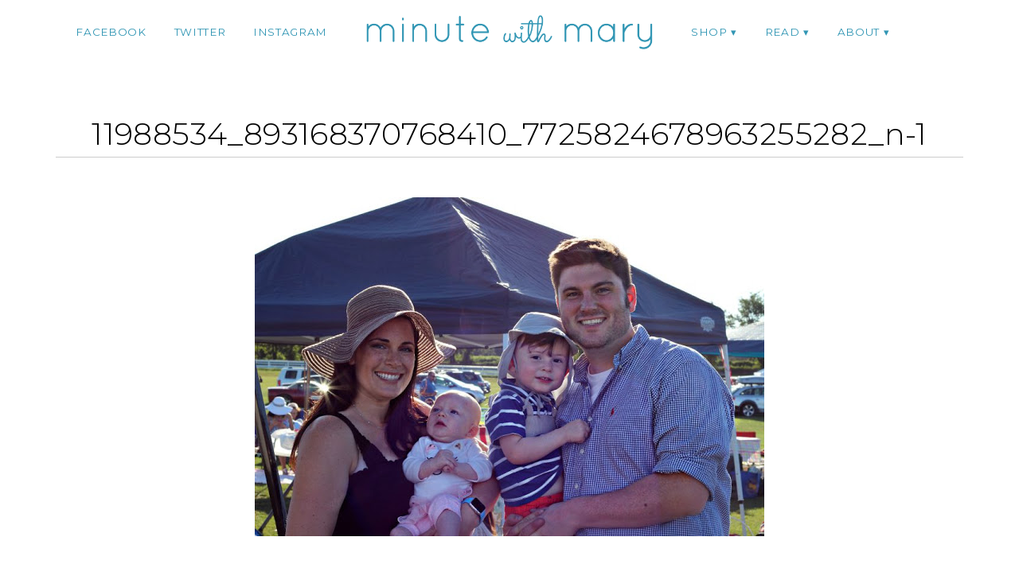

--- FILE ---
content_type: text/html; charset=UTF-8
request_url: http://minutewithmary.com/2015/11/im-ready-to-have-my-wife-back.html/11988534_893168370768410_7725824678963255282_n-1
body_size: 10027
content:
<!DOCTYPE html>
<!--[if IE 7]><html id="ie7" lang="en"><![endif]-->
<!--[if IE 8]><html id="ie8" lang="en"><![endif]-->
<!--[if !(IE 7) | !(IE 8)  ]><!--><html lang="en"><!--<![endif]-->
<head>
<meta charset="UTF-8" />
<meta http-equiv="X-UA-Compatible" content="IE=Edge,chrome=1" />
<meta name="viewport" content="width=device-width, initial-scale=1.0" />
<link rel="profile" href="http://gmpg.org/xfn/11" />
<link rel="pingback" href="http://minutewithmary.com/xmlrpc.php" />
<meta name='robots' content='index, follow, max-image-preview:large, max-snippet:-1, max-video-preview:-1' />

	<!-- This site is optimized with the Yoast SEO plugin v21.8 - https://yoast.com/wordpress/plugins/seo/ -->
	<title>11988534_893168370768410_7725824678963255282_n-1 - Minute With Mary</title>
	<link rel="canonical" href="http://minutewithmary.com/2015/11/im-ready-to-have-my-wife-back.html/11988534_893168370768410_7725824678963255282_n-1/" />
	<meta property="og:locale" content="en_US" />
	<meta property="og:type" content="article" />
	<meta property="og:title" content="11988534_893168370768410_7725824678963255282_n-1 - Minute With Mary" />
	<meta property="og:description" content="Continue Reading" />
	<meta property="og:url" content="http://minutewithmary.com/2015/11/im-ready-to-have-my-wife-back.html/11988534_893168370768410_7725824678963255282_n-1/" />
	<meta property="og:site_name" content="Minute With Mary" />
	<meta property="og:image" content="http://minutewithmary.com/2015/11/im-ready-to-have-my-wife-back.html/11988534_893168370768410_7725824678963255282_n-1" />
	<meta property="og:image:width" content="640" />
	<meta property="og:image:height" content="426" />
	<meta property="og:image:type" content="image/jpeg" />
	<meta name="twitter:card" content="summary_large_image" />
	<script type="application/ld+json" class="yoast-schema-graph">{"@context":"https://schema.org","@graph":[{"@type":"WebPage","@id":"http://minutewithmary.com/2015/11/im-ready-to-have-my-wife-back.html/11988534_893168370768410_7725824678963255282_n-1/","url":"http://minutewithmary.com/2015/11/im-ready-to-have-my-wife-back.html/11988534_893168370768410_7725824678963255282_n-1/","name":"11988534_893168370768410_7725824678963255282_n-1 - Minute With Mary","isPartOf":{"@id":"http://minutewithmary.com/#website"},"primaryImageOfPage":{"@id":"http://minutewithmary.com/2015/11/im-ready-to-have-my-wife-back.html/11988534_893168370768410_7725824678963255282_n-1/#primaryimage"},"image":{"@id":"http://minutewithmary.com/2015/11/im-ready-to-have-my-wife-back.html/11988534_893168370768410_7725824678963255282_n-1/#primaryimage"},"thumbnailUrl":"http://minutewithmary.com/wp-content/uploads/2015/11/11988534_893168370768410_7725824678963255282_n-1.jpg","datePublished":"2017-09-27T00:22:28+00:00","dateModified":"2017-09-27T00:22:28+00:00","breadcrumb":{"@id":"http://minutewithmary.com/2015/11/im-ready-to-have-my-wife-back.html/11988534_893168370768410_7725824678963255282_n-1/#breadcrumb"},"inLanguage":"en","potentialAction":[{"@type":"ReadAction","target":["http://minutewithmary.com/2015/11/im-ready-to-have-my-wife-back.html/11988534_893168370768410_7725824678963255282_n-1/"]}]},{"@type":"ImageObject","inLanguage":"en","@id":"http://minutewithmary.com/2015/11/im-ready-to-have-my-wife-back.html/11988534_893168370768410_7725824678963255282_n-1/#primaryimage","url":"http://minutewithmary.com/wp-content/uploads/2015/11/11988534_893168370768410_7725824678963255282_n-1.jpg","contentUrl":"http://minutewithmary.com/wp-content/uploads/2015/11/11988534_893168370768410_7725824678963255282_n-1.jpg","width":640,"height":426},{"@type":"BreadcrumbList","@id":"http://minutewithmary.com/2015/11/im-ready-to-have-my-wife-back.html/11988534_893168370768410_7725824678963255282_n-1/#breadcrumb","itemListElement":[{"@type":"ListItem","position":1,"name":"Home","item":"http://minutewithmary.com/"},{"@type":"ListItem","position":2,"name":"I&#8217;m Ready To Have My Wife Back","item":"http://minutewithmary.com/2015/11/im-ready-to-have-my-wife-back.html"},{"@type":"ListItem","position":3,"name":"11988534_893168370768410_7725824678963255282_n-1"}]},{"@type":"WebSite","@id":"http://minutewithmary.com/#website","url":"http://minutewithmary.com/","name":"Minute With Mary","description":"Discovering Makeup - Uncovering Confidence","potentialAction":[{"@type":"SearchAction","target":{"@type":"EntryPoint","urlTemplate":"http://minutewithmary.com/?s={search_term_string}"},"query-input":"required name=search_term_string"}],"inLanguage":"en"}]}</script>
	<!-- / Yoast SEO plugin. -->


<link rel="alternate" type="application/rss+xml" title="Minute With Mary &raquo; Feed" href="http://minutewithmary.com/feed" />
<link rel="alternate" type="application/rss+xml" title="Minute With Mary &raquo; Comments Feed" href="http://minutewithmary.com/comments/feed" />
<link rel="alternate" type="application/rss+xml" title="Minute With Mary &raquo; 11988534_893168370768410_7725824678963255282_n-1 Comments Feed" href="http://minutewithmary.com/2015/11/im-ready-to-have-my-wife-back.html/11988534_893168370768410_7725824678963255282_n-1/feed" />
<script type="text/javascript">
/* <![CDATA[ */
window._wpemojiSettings = {"baseUrl":"https:\/\/s.w.org\/images\/core\/emoji\/14.0.0\/72x72\/","ext":".png","svgUrl":"https:\/\/s.w.org\/images\/core\/emoji\/14.0.0\/svg\/","svgExt":".svg","source":{"concatemoji":"http:\/\/minutewithmary.com\/wp-includes\/js\/wp-emoji-release.min.js?ver=6.4.7"}};
/*! This file is auto-generated */
!function(i,n){var o,s,e;function c(e){try{var t={supportTests:e,timestamp:(new Date).valueOf()};sessionStorage.setItem(o,JSON.stringify(t))}catch(e){}}function p(e,t,n){e.clearRect(0,0,e.canvas.width,e.canvas.height),e.fillText(t,0,0);var t=new Uint32Array(e.getImageData(0,0,e.canvas.width,e.canvas.height).data),r=(e.clearRect(0,0,e.canvas.width,e.canvas.height),e.fillText(n,0,0),new Uint32Array(e.getImageData(0,0,e.canvas.width,e.canvas.height).data));return t.every(function(e,t){return e===r[t]})}function u(e,t,n){switch(t){case"flag":return n(e,"\ud83c\udff3\ufe0f\u200d\u26a7\ufe0f","\ud83c\udff3\ufe0f\u200b\u26a7\ufe0f")?!1:!n(e,"\ud83c\uddfa\ud83c\uddf3","\ud83c\uddfa\u200b\ud83c\uddf3")&&!n(e,"\ud83c\udff4\udb40\udc67\udb40\udc62\udb40\udc65\udb40\udc6e\udb40\udc67\udb40\udc7f","\ud83c\udff4\u200b\udb40\udc67\u200b\udb40\udc62\u200b\udb40\udc65\u200b\udb40\udc6e\u200b\udb40\udc67\u200b\udb40\udc7f");case"emoji":return!n(e,"\ud83e\udef1\ud83c\udffb\u200d\ud83e\udef2\ud83c\udfff","\ud83e\udef1\ud83c\udffb\u200b\ud83e\udef2\ud83c\udfff")}return!1}function f(e,t,n){var r="undefined"!=typeof WorkerGlobalScope&&self instanceof WorkerGlobalScope?new OffscreenCanvas(300,150):i.createElement("canvas"),a=r.getContext("2d",{willReadFrequently:!0}),o=(a.textBaseline="top",a.font="600 32px Arial",{});return e.forEach(function(e){o[e]=t(a,e,n)}),o}function t(e){var t=i.createElement("script");t.src=e,t.defer=!0,i.head.appendChild(t)}"undefined"!=typeof Promise&&(o="wpEmojiSettingsSupports",s=["flag","emoji"],n.supports={everything:!0,everythingExceptFlag:!0},e=new Promise(function(e){i.addEventListener("DOMContentLoaded",e,{once:!0})}),new Promise(function(t){var n=function(){try{var e=JSON.parse(sessionStorage.getItem(o));if("object"==typeof e&&"number"==typeof e.timestamp&&(new Date).valueOf()<e.timestamp+604800&&"object"==typeof e.supportTests)return e.supportTests}catch(e){}return null}();if(!n){if("undefined"!=typeof Worker&&"undefined"!=typeof OffscreenCanvas&&"undefined"!=typeof URL&&URL.createObjectURL&&"undefined"!=typeof Blob)try{var e="postMessage("+f.toString()+"("+[JSON.stringify(s),u.toString(),p.toString()].join(",")+"));",r=new Blob([e],{type:"text/javascript"}),a=new Worker(URL.createObjectURL(r),{name:"wpTestEmojiSupports"});return void(a.onmessage=function(e){c(n=e.data),a.terminate(),t(n)})}catch(e){}c(n=f(s,u,p))}t(n)}).then(function(e){for(var t in e)n.supports[t]=e[t],n.supports.everything=n.supports.everything&&n.supports[t],"flag"!==t&&(n.supports.everythingExceptFlag=n.supports.everythingExceptFlag&&n.supports[t]);n.supports.everythingExceptFlag=n.supports.everythingExceptFlag&&!n.supports.flag,n.DOMReady=!1,n.readyCallback=function(){n.DOMReady=!0}}).then(function(){return e}).then(function(){var e;n.supports.everything||(n.readyCallback(),(e=n.source||{}).concatemoji?t(e.concatemoji):e.wpemoji&&e.twemoji&&(t(e.twemoji),t(e.wpemoji)))}))}((window,document),window._wpemojiSettings);
/* ]]> */
</script>
<link rel='stylesheet' id='ace-style-css' href='http://minutewithmary.com/wp-content/themes/Maggie/style.css?ver=6.4.7' type='text/css' media='all' />
<style id='wp-emoji-styles-inline-css' type='text/css'>

	img.wp-smiley, img.emoji {
		display: inline !important;
		border: none !important;
		box-shadow: none !important;
		height: 1em !important;
		width: 1em !important;
		margin: 0 0.07em !important;
		vertical-align: -0.1em !important;
		background: none !important;
		padding: 0 !important;
	}
</style>
<link rel='stylesheet' id='wp-block-library-css' href='http://minutewithmary.com/wp-includes/css/dist/block-library/style.min.css?ver=6.4.7' type='text/css' media='all' />
<style id='classic-theme-styles-inline-css' type='text/css'>
/*! This file is auto-generated */
.wp-block-button__link{color:#fff;background-color:#32373c;border-radius:9999px;box-shadow:none;text-decoration:none;padding:calc(.667em + 2px) calc(1.333em + 2px);font-size:1.125em}.wp-block-file__button{background:#32373c;color:#fff;text-decoration:none}
</style>
<style id='global-styles-inline-css' type='text/css'>
body{--wp--preset--color--black: #000000;--wp--preset--color--cyan-bluish-gray: #abb8c3;--wp--preset--color--white: #ffffff;--wp--preset--color--pale-pink: #f78da7;--wp--preset--color--vivid-red: #cf2e2e;--wp--preset--color--luminous-vivid-orange: #ff6900;--wp--preset--color--luminous-vivid-amber: #fcb900;--wp--preset--color--light-green-cyan: #7bdcb5;--wp--preset--color--vivid-green-cyan: #00d084;--wp--preset--color--pale-cyan-blue: #8ed1fc;--wp--preset--color--vivid-cyan-blue: #0693e3;--wp--preset--color--vivid-purple: #9b51e0;--wp--preset--gradient--vivid-cyan-blue-to-vivid-purple: linear-gradient(135deg,rgba(6,147,227,1) 0%,rgb(155,81,224) 100%);--wp--preset--gradient--light-green-cyan-to-vivid-green-cyan: linear-gradient(135deg,rgb(122,220,180) 0%,rgb(0,208,130) 100%);--wp--preset--gradient--luminous-vivid-amber-to-luminous-vivid-orange: linear-gradient(135deg,rgba(252,185,0,1) 0%,rgba(255,105,0,1) 100%);--wp--preset--gradient--luminous-vivid-orange-to-vivid-red: linear-gradient(135deg,rgba(255,105,0,1) 0%,rgb(207,46,46) 100%);--wp--preset--gradient--very-light-gray-to-cyan-bluish-gray: linear-gradient(135deg,rgb(238,238,238) 0%,rgb(169,184,195) 100%);--wp--preset--gradient--cool-to-warm-spectrum: linear-gradient(135deg,rgb(74,234,220) 0%,rgb(151,120,209) 20%,rgb(207,42,186) 40%,rgb(238,44,130) 60%,rgb(251,105,98) 80%,rgb(254,248,76) 100%);--wp--preset--gradient--blush-light-purple: linear-gradient(135deg,rgb(255,206,236) 0%,rgb(152,150,240) 100%);--wp--preset--gradient--blush-bordeaux: linear-gradient(135deg,rgb(254,205,165) 0%,rgb(254,45,45) 50%,rgb(107,0,62) 100%);--wp--preset--gradient--luminous-dusk: linear-gradient(135deg,rgb(255,203,112) 0%,rgb(199,81,192) 50%,rgb(65,88,208) 100%);--wp--preset--gradient--pale-ocean: linear-gradient(135deg,rgb(255,245,203) 0%,rgb(182,227,212) 50%,rgb(51,167,181) 100%);--wp--preset--gradient--electric-grass: linear-gradient(135deg,rgb(202,248,128) 0%,rgb(113,206,126) 100%);--wp--preset--gradient--midnight: linear-gradient(135deg,rgb(2,3,129) 0%,rgb(40,116,252) 100%);--wp--preset--font-size--small: 13px;--wp--preset--font-size--medium: 20px;--wp--preset--font-size--large: 36px;--wp--preset--font-size--x-large: 42px;--wp--preset--spacing--20: 0.44rem;--wp--preset--spacing--30: 0.67rem;--wp--preset--spacing--40: 1rem;--wp--preset--spacing--50: 1.5rem;--wp--preset--spacing--60: 2.25rem;--wp--preset--spacing--70: 3.38rem;--wp--preset--spacing--80: 5.06rem;--wp--preset--shadow--natural: 6px 6px 9px rgba(0, 0, 0, 0.2);--wp--preset--shadow--deep: 12px 12px 50px rgba(0, 0, 0, 0.4);--wp--preset--shadow--sharp: 6px 6px 0px rgba(0, 0, 0, 0.2);--wp--preset--shadow--outlined: 6px 6px 0px -3px rgba(255, 255, 255, 1), 6px 6px rgba(0, 0, 0, 1);--wp--preset--shadow--crisp: 6px 6px 0px rgba(0, 0, 0, 1);}:where(.is-layout-flex){gap: 0.5em;}:where(.is-layout-grid){gap: 0.5em;}body .is-layout-flow > .alignleft{float: left;margin-inline-start: 0;margin-inline-end: 2em;}body .is-layout-flow > .alignright{float: right;margin-inline-start: 2em;margin-inline-end: 0;}body .is-layout-flow > .aligncenter{margin-left: auto !important;margin-right: auto !important;}body .is-layout-constrained > .alignleft{float: left;margin-inline-start: 0;margin-inline-end: 2em;}body .is-layout-constrained > .alignright{float: right;margin-inline-start: 2em;margin-inline-end: 0;}body .is-layout-constrained > .aligncenter{margin-left: auto !important;margin-right: auto !important;}body .is-layout-constrained > :where(:not(.alignleft):not(.alignright):not(.alignfull)){max-width: var(--wp--style--global--content-size);margin-left: auto !important;margin-right: auto !important;}body .is-layout-constrained > .alignwide{max-width: var(--wp--style--global--wide-size);}body .is-layout-flex{display: flex;}body .is-layout-flex{flex-wrap: wrap;align-items: center;}body .is-layout-flex > *{margin: 0;}body .is-layout-grid{display: grid;}body .is-layout-grid > *{margin: 0;}:where(.wp-block-columns.is-layout-flex){gap: 2em;}:where(.wp-block-columns.is-layout-grid){gap: 2em;}:where(.wp-block-post-template.is-layout-flex){gap: 1.25em;}:where(.wp-block-post-template.is-layout-grid){gap: 1.25em;}.has-black-color{color: var(--wp--preset--color--black) !important;}.has-cyan-bluish-gray-color{color: var(--wp--preset--color--cyan-bluish-gray) !important;}.has-white-color{color: var(--wp--preset--color--white) !important;}.has-pale-pink-color{color: var(--wp--preset--color--pale-pink) !important;}.has-vivid-red-color{color: var(--wp--preset--color--vivid-red) !important;}.has-luminous-vivid-orange-color{color: var(--wp--preset--color--luminous-vivid-orange) !important;}.has-luminous-vivid-amber-color{color: var(--wp--preset--color--luminous-vivid-amber) !important;}.has-light-green-cyan-color{color: var(--wp--preset--color--light-green-cyan) !important;}.has-vivid-green-cyan-color{color: var(--wp--preset--color--vivid-green-cyan) !important;}.has-pale-cyan-blue-color{color: var(--wp--preset--color--pale-cyan-blue) !important;}.has-vivid-cyan-blue-color{color: var(--wp--preset--color--vivid-cyan-blue) !important;}.has-vivid-purple-color{color: var(--wp--preset--color--vivid-purple) !important;}.has-black-background-color{background-color: var(--wp--preset--color--black) !important;}.has-cyan-bluish-gray-background-color{background-color: var(--wp--preset--color--cyan-bluish-gray) !important;}.has-white-background-color{background-color: var(--wp--preset--color--white) !important;}.has-pale-pink-background-color{background-color: var(--wp--preset--color--pale-pink) !important;}.has-vivid-red-background-color{background-color: var(--wp--preset--color--vivid-red) !important;}.has-luminous-vivid-orange-background-color{background-color: var(--wp--preset--color--luminous-vivid-orange) !important;}.has-luminous-vivid-amber-background-color{background-color: var(--wp--preset--color--luminous-vivid-amber) !important;}.has-light-green-cyan-background-color{background-color: var(--wp--preset--color--light-green-cyan) !important;}.has-vivid-green-cyan-background-color{background-color: var(--wp--preset--color--vivid-green-cyan) !important;}.has-pale-cyan-blue-background-color{background-color: var(--wp--preset--color--pale-cyan-blue) !important;}.has-vivid-cyan-blue-background-color{background-color: var(--wp--preset--color--vivid-cyan-blue) !important;}.has-vivid-purple-background-color{background-color: var(--wp--preset--color--vivid-purple) !important;}.has-black-border-color{border-color: var(--wp--preset--color--black) !important;}.has-cyan-bluish-gray-border-color{border-color: var(--wp--preset--color--cyan-bluish-gray) !important;}.has-white-border-color{border-color: var(--wp--preset--color--white) !important;}.has-pale-pink-border-color{border-color: var(--wp--preset--color--pale-pink) !important;}.has-vivid-red-border-color{border-color: var(--wp--preset--color--vivid-red) !important;}.has-luminous-vivid-orange-border-color{border-color: var(--wp--preset--color--luminous-vivid-orange) !important;}.has-luminous-vivid-amber-border-color{border-color: var(--wp--preset--color--luminous-vivid-amber) !important;}.has-light-green-cyan-border-color{border-color: var(--wp--preset--color--light-green-cyan) !important;}.has-vivid-green-cyan-border-color{border-color: var(--wp--preset--color--vivid-green-cyan) !important;}.has-pale-cyan-blue-border-color{border-color: var(--wp--preset--color--pale-cyan-blue) !important;}.has-vivid-cyan-blue-border-color{border-color: var(--wp--preset--color--vivid-cyan-blue) !important;}.has-vivid-purple-border-color{border-color: var(--wp--preset--color--vivid-purple) !important;}.has-vivid-cyan-blue-to-vivid-purple-gradient-background{background: var(--wp--preset--gradient--vivid-cyan-blue-to-vivid-purple) !important;}.has-light-green-cyan-to-vivid-green-cyan-gradient-background{background: var(--wp--preset--gradient--light-green-cyan-to-vivid-green-cyan) !important;}.has-luminous-vivid-amber-to-luminous-vivid-orange-gradient-background{background: var(--wp--preset--gradient--luminous-vivid-amber-to-luminous-vivid-orange) !important;}.has-luminous-vivid-orange-to-vivid-red-gradient-background{background: var(--wp--preset--gradient--luminous-vivid-orange-to-vivid-red) !important;}.has-very-light-gray-to-cyan-bluish-gray-gradient-background{background: var(--wp--preset--gradient--very-light-gray-to-cyan-bluish-gray) !important;}.has-cool-to-warm-spectrum-gradient-background{background: var(--wp--preset--gradient--cool-to-warm-spectrum) !important;}.has-blush-light-purple-gradient-background{background: var(--wp--preset--gradient--blush-light-purple) !important;}.has-blush-bordeaux-gradient-background{background: var(--wp--preset--gradient--blush-bordeaux) !important;}.has-luminous-dusk-gradient-background{background: var(--wp--preset--gradient--luminous-dusk) !important;}.has-pale-ocean-gradient-background{background: var(--wp--preset--gradient--pale-ocean) !important;}.has-electric-grass-gradient-background{background: var(--wp--preset--gradient--electric-grass) !important;}.has-midnight-gradient-background{background: var(--wp--preset--gradient--midnight) !important;}.has-small-font-size{font-size: var(--wp--preset--font-size--small) !important;}.has-medium-font-size{font-size: var(--wp--preset--font-size--medium) !important;}.has-large-font-size{font-size: var(--wp--preset--font-size--large) !important;}.has-x-large-font-size{font-size: var(--wp--preset--font-size--x-large) !important;}
.wp-block-navigation a:where(:not(.wp-element-button)){color: inherit;}
:where(.wp-block-post-template.is-layout-flex){gap: 1.25em;}:where(.wp-block-post-template.is-layout-grid){gap: 1.25em;}
:where(.wp-block-columns.is-layout-flex){gap: 2em;}:where(.wp-block-columns.is-layout-grid){gap: 2em;}
.wp-block-pullquote{font-size: 1.5em;line-height: 1.6;}
</style>
<link rel='stylesheet' id='bluchic_gallery_style-css' href='http://minutewithmary.com/wp-content/plugins/bluchic-gallery/bluchic_gallery_style.css?ver=all' type='text/css' media='all' />
<link rel='stylesheet' id='bc_recent_posts_style-css' href='http://minutewithmary.com/wp-content/plugins/bluchic-recent-post/bc_recent_post_style.css?ver=all' type='text/css' media='all' />
<link rel='stylesheet' id='bluchic_social_fontawesome-css' href='http://minutewithmary.com/wp-content/plugins/bluchic-social/fontawesome/css/font-awesome.min.css?ver=all' type='text/css' media='all' />
<link rel='stylesheet' id='bluchic_social_style-css' href='http://minutewithmary.com/wp-content/plugins/bluchic-social/bluchic_social_style.css?ver=all' type='text/css' media='all' />
<link rel='stylesheet' id='contact-form-7-css' href='http://minutewithmary.com/wp-content/plugins/contact-form-7/includes/css/styles.css?ver=5.8.6' type='text/css' media='all' />
<link rel='stylesheet' id='colorbox-css' href='http://minutewithmary.com/wp-content/themes/Maggie/js/colorbox/colorbox.css?ver=6.4.7' type='text/css' media='all' />
<link rel='stylesheet' id='dashicons-css' href='http://minutewithmary.com/wp-includes/css/dashicons.min.css?ver=6.4.7' type='text/css' media='all' />
<script type="text/javascript" src="http://minutewithmary.com/wp-includes/js/jquery/jquery.min.js?ver=3.7.1" id="jquery-core-js"></script>
<script type="text/javascript" src="http://minutewithmary.com/wp-includes/js/jquery/jquery-migrate.min.js?ver=3.4.1" id="jquery-migrate-js"></script>
<script type="text/javascript" src="http://minutewithmary.com/wp-content/themes/Maggie/js/scripts.js" id="scripts-js"></script>
<link rel="https://api.w.org/" href="http://minutewithmary.com/wp-json/" /><link rel="alternate" type="application/json" href="http://minutewithmary.com/wp-json/wp/v2/media/1828" /><link rel="EditURI" type="application/rsd+xml" title="RSD" href="http://minutewithmary.com/xmlrpc.php?rsd" />
<link rel='shortlink' href='http://minutewithmary.com/?p=1828' />
<link rel="alternate" type="application/json+oembed" href="http://minutewithmary.com/wp-json/oembed/1.0/embed?url=http%3A%2F%2Fminutewithmary.com%2F2015%2F11%2Fim-ready-to-have-my-wife-back.html%2F11988534_893168370768410_7725824678963255282_n-1" />
<link rel="alternate" type="text/xml+oembed" href="http://minutewithmary.com/wp-json/oembed/1.0/embed?url=http%3A%2F%2Fminutewithmary.com%2F2015%2F11%2Fim-ready-to-have-my-wife-back.html%2F11988534_893168370768410_7725824678963255282_n-1&#038;format=xml" />
<script>
  (function(w, d, t, s, n) {
    w.FlodeskObject = n;
    var fn = function() {
      (w[n].q = w[n].q || []).push(arguments);
    };
    w[n] = w[n] || fn;
    var f = d.getElementsByTagName(t)[0];
    var e = d.createElement(t);
    var h = '?v=' + new Date().getTime();
    e.async = true;
    e.src = s + h;
    f.parentNode.insertBefore(e, f);
  })(window, document, 'script', 'https://assets.flodesk.com/universal.js', 'fd');
</script>

<script>
  (function(w, d, t, h, s, n) {
    w.FlodeskObject = n;
    var fn = function() {
      (w[n].q = w[n].q || []).push(arguments);
    };
    w[n] = w[n] || fn;
    var f = d.getElementsByTagName(t)[0];
    var v = '?v=' + Math.floor(new Date().getTime() / (120 * 1000)) * 60;
    var sm = d.createElement(t);
    sm.async = true;
    sm.type = 'module';
    sm.src = h + s + '.mjs' + v;
    f.parentNode.insertBefore(sm, f);
    var sn = d.createElement(t);
    sn.async = true;
    sn.noModule = true;
    sn.src = h + s + '.js' + v;
    f.parentNode.insertBefore(sn, f);
  })(window, document, 'script', 'https://assets.flodesk.com', '/universal', 'fd');
</script>
<script>
  window.fd('form', {
    formId: '6362afb12d6246fc1453c9a3'
  });
</script>	<style type="text/css">

	h1 {color: #000000;}	h2 {color: #000000;}	h3 {color: #333333;}	h4 {color: #333333;}	h5 {color: #555555;}	h6 {color: #555555;}
	a {color: #3196b4;} 	a:hover {color: #666666;}
	.menu-background, .nav ul ul {background: #ffffff;} 
		.nav a,
	.nav ul li.has-sub > a:after,
	.nav ul ul li.has-sub > a:after,
	.nav ul li.page_item_has_children > a:after,
	.nav ul ul li.menu-item-has-children > a:after,
	.menu-click,
	.menu-click:before {
		color: #3196b4;
	}
			.nav a:hover,
	.nav .current-menu-item > a,
	.nav .current-menu-ancestor > a,
	.nav .current_page_item > a,
	.nav .current_page_ancestor > a,
	.menu-open:before {
		color: #0a0000;
	}
	
		.sc-flex-direction-nav li a.sc-flex-next .fa,
	.sc-flex-direction-nav li a.sc-flex-prev .fa {
		color: #3196b4;
	}
	.flex-control-nav li a:hover,
	.flex-control-nav li a.flex-active,
	.sc-flex-control-nav li a.sc-flex-active,
	.sc-flex-control-nav li a:hover,
	.pagination a:hover,
	.pagination .current {
		background: #3196b4;
	}
	
		button,
	.post-button,
	.blog-widget ul li a,
	.article .post-read-more,
	.input-button,
	input[type=submit],
    div.wpforms-container-full .wpforms-form button {
		background: #3196b4;
		border: 1px solid #3196b4;		color: #ffffff;	}
	#cancel-comment-reply-link, a.comment-reply-link {background: #3196b4; color: #ffffff;}
	
		button:hover,
	.post-button:hover,
	.blog-widget ul li a:hover,
	.article .post-read-more:hover,
	.input-button:hover,
	input[type=submit]:hover,
    div.wpforms-container-full .wpforms-form button:hover {
		background: #000000;
		border: 1px solid #000000;		color: #ffffff;	}
	
	.side-search-form .sideform-button  {color: #3196b4;}	.side-search-form .sideform-button:hover {color: #000000;}
		li.nav-button a {
	  background: #3196b4;
	  color: #ffffff;	}
			li.nav-button a:hover {
	  background: #000000;
	  color: #ffffff;	}
	
  .header-notice {background: #ffebe0;}  .header-notice, .header-notice a {color: #444444;}
	body {color: #222222;}	.side-widget, .article .post-header, .article .page-header, .article ul.post-meta li, hr {border-color: #cccccc;}
	.article .page-title {color: #000000;}	.article .post-title a {color: #000000;}	.article .post-title a:hover {color: #666666 !important;}
	.side-widget h3 {color: #000000;}	.footer-widget h4 {color: #666666;}
	.footer {border-top: 1px solid #3196b4;}	.footer {background: #ffffff;}	.footer {color: #777777;}	.footer-section {background: #e2e2e2;}	.footer-copy {color: #666666;}
		.header-hero-image-caption h1,
	.header-hero-image-caption h2,
	.header-hero-image-caption h3,
	.header-hero-image-caption h4,
	.header-hero-image-caption h5,
	.header-hero-image-caption h6,
	.header-hero-image-caption,
	.hero-image-pointer {
		color: #0a0202;
	}
	
		.accordion-title {background-color: #000000; color: #ffffff;}
	.accordion-title:before {color: #ffffff;}
			.accordion-open {background-color: #666666; color: #ffffff;}
	.accordion-open:before {color: #ffffff;}
	
	ul.social-icons .fa-twitter {color: #000000;}	ul.social-icons .fa-facebook-f {color: #000000;}	ul.social-icons .fa-envelope {color: #000000;}	ul.social-icons .fa-rss {color: #000000;}	ul.social-icons .fa-google-plus-g {color: #000000;}	ul.social-icons .fa-flickr {color: #000000;}	ul.social-icons .fa-linkedin-in {color: #000000;}	ul.social-icons .fa-youtube {color: #000000;}	ul.social-icons .fa-vimeo-v {color: #000000;}	ul.social-icons .fa-instagram {color: #000000;}	ul.social-icons .fa-plus {color: #000000;}	ul.social-icons .fa-pinterest-p {color: #000000;}	ul.social-icons .fa-tumblr {color: #000000;}	ul.social-icons .fa-houzz {color: #000000;}
	ul.social-icons .fa-twitter:hover {color: #269dd5;}	ul.social-icons .fa-facebook-f:hover {color: #0c42b2;}	ul.social-icons .fa-envelope:hover {color: #aaaaaa;}	ul.social-icons .fa-rss:hover {color: #f49000;}	ul.social-icons .fa-google-plus-g:hover {color: #fd3000;}	ul.social-icons .fa-flickr:hover {color: #fc0077;}	ul.social-icons .fa-linkedin-in:hover {color: #0d5a7b;}	ul.social-icons .fa-youtube:hover {color: #ff0000;}	ul.social-icons .fa-vimeo-v:hover {color: #00c1f8;}	ul.social-icons .fa-instagram:hover {color: #194f7a;}	ul.social-icons .fa-plus:hover {color: #00c4fd;}	ul.social-icons .fa-pinterest-p:hover {color: #c70505;}	ul.social-icons .fa-tumblr:hover {color: #304d6b;}	ul.social-icons .fa-houzz:hover {color: #7ac142;}
	ul.ace-social-icons .fa-rss {color: #000000;}	ul.ace-social-icons .fa-twitter {color: #000000;}	ul.ace-social-icons .fa-facebook-f {color: #000000;}	ul.ace-social-icons .fa-pinterest-p {color: #000000;}	ul.ace-social-icons .footer-email {color: #000000;}	ul.ace-social-icons .fa-flickr {color: #000000;}	ul.ace-social-icons .fa-linkedin-in {color: #000000;}	ul.ace-social-icons .fa-youtube {color: #000000;}	ul.ace-social-icons .fa-vimeo-v {color: #000000;}	ul.ace-social-icons .fa-google-plus-g {color: #000000;}	ul.ace-social-icons .fa-instagram {color: #000000;}	ul.ace-social-icons .fa-plus {color: #000000;}	ul.ace-social-icons .fa-tumblr {color: #000000;}	ul.ace-social-icons .fa-houzz {color: #000000;}	ul.ace-social-icons .fa-envelope {color: #000000;}
	ul.ace-social-icons .fa-rss:hover {color: #f49000;}	ul.ace-social-icons .fa-twitter:hover {color: #269dd5;}	ul.ace-social-icons .fa-facebook-f:hover {color: #0c42b2;}	ul.ace-social-icons .fa-pinterest-p:hover {color: #c70505;}	ul.ace-social-icons .footer-email:hover {color: #aaaaaa;}	ul.ace-social-icons .fa-flickr:hover {color: #fc0077;}	ul.ace-social-icons .fa-linkedin-in:hover {color: #0d5a7b;}	ul.ace-social-icons .fa-youtube:hover {color: #ff0000;}	ul.ace-social-icons .fa-vimeo-v:hover {color: #00c1f8;}	ul.ace-social-icons .fa-google-plus-g:hover {color: #fd3000;}	ul.ace-social-icons .fa-instagram:hover {color: #194f7a;}	ul.ace-social-icons .fa-plus:hover {color: #00c4fd;}	ul.ace-social-icons .fa-tumblr:hover {color: #304d6b;}	ul.ace-social-icons .fa-houzz:hover {color: #7ac142;}	ul.ace-social-icons .fa-envelope:hover {color: #aaaaaa;}
	.newsletter-section {background: #3196b4;}
	.blog-widgets {background: #efefef;}
	
	
	
	
	@media all and (max-width: 1024px) {
		.header-inner {background: #ffffff;} 				.header-hero-image-inner, .header-hero-image {background: #ffffff;}
		.hero-image-pointer {color: #0a0202;}
			}

	
		.wp-block-button .wp-block-button__link:hover {
		background: #000000;
		color: #ffffff;	}
	.wp-block-button.is-style-outline .wp-block-button__link:hover {
		background: transparent;
		border-color: #000000;
		color: #000000;
	}
	
</style>
	<!--[if lt IE 9]><script src="//cdnjs.cloudflare.com/ajax/libs/html5shiv/3.7.3/html5shiv.min.js" type="text/javascript"></script><![endif]-->
	<script type="text/javascript">
	if( typeof tb_pathToImage != 'string' ) {
		var tb_pathToImage = "http://minutewithmary.com/wp-includes/js/thickbox/loadingAnimation.gif";
	}
	if( typeof tb_closeImage != 'string' ) {
		var tb_closeImage = "http://minutewithmary.com/wp-includes/js/thickbox/tb-close.png";
	}
	</script>
			<style type="text/css">
						.header h1,
			.header h5,
			.header-desc {display: none;}
					</style>
		<link rel="icon" href="http://minutewithmary.com/wp-content/uploads/2021/11/cropped-Etsy-Item-Listing-Photo-1-32x32.png" sizes="32x32" />
<link rel="icon" href="http://minutewithmary.com/wp-content/uploads/2021/11/cropped-Etsy-Item-Listing-Photo-1-192x192.png" sizes="192x192" />
<link rel="apple-touch-icon" href="http://minutewithmary.com/wp-content/uploads/2021/11/cropped-Etsy-Item-Listing-Photo-1-180x180.png" />
<meta name="msapplication-TileImage" content="http://minutewithmary.com/wp-content/uploads/2021/11/cropped-Etsy-Item-Listing-Photo-1-270x270.png" />
</head>

<body class="attachment attachment-template-default single single-attachment postid-1828 attachmentid-1828 attachment-jpeg" itemscope itemtype="https://schema.org/WebPage">


<span class="back-top"><i class="fa fa-angle-up"></i></span>


<section class="wrap">


<header class="header menu-background"  id="header" itemscope itemtype="https://schema.org/WPHeader">

	<section class="header-inner">

			<section class="menu-section">
		<section class="left-menu">
			<nav class="nav" itemscope itemtype="https://schema.org/SiteNavigationElement">
				<div class="menu"><ul id="menu-social-menu" class="main-menu"><li id="menu-item-320" class="menu-item menu-item-type-custom menu-item-object-custom menu-item-320"><a title="facebook" href="https://www.facebook.com/pg/TheMaryLarsen/photos/?ref=page_internal">facebook</a></li>
<li id="menu-item-321" class="menu-item menu-item-type-custom menu-item-object-custom menu-item-321"><a title="twitter" href="http://www.twitter.com/mary__larsen">twitter</a></li>
<li id="menu-item-322" class="menu-item menu-item-type-custom menu-item-object-custom menu-item-322"><a title="instagram" href="http://www.instagram.com/mary__larsen">instagram</a></li>
</ul></div>			</nav><!-- .nav -->
		</section>
		<section class="logo-menu">		<a href="http://minutewithmary.com">
			<img src="http://minutewithmary.com/wp-content/uploads/2024/01/Minute-With-Mary-Logo-Younique-Makeup.png" class="header-title-logo" style="width:calc(1496px/2); height:auto;" alt="Minute With Mary" title="Minute With Mary" />
		</a>
		<section class="hidden">
							<h5><a href="http://minutewithmary.com" class="header-title">Minute With Mary</a></h5>
				<p class="hidden">Discovering Makeup &#8211; Uncovering Confidence</p>
					</section>
	</section>
		<section class="right-menu">
			<nav class="nav" itemscope itemtype="https://schema.org/SiteNavigationElement">
				<div class="menu"><ul id="menu-primary-menu" class="main-menu"><li id="menu-item-4471" class="menu-item menu-item-type-custom menu-item-object-custom menu-item-has-children menu-item-4471"><a>Shop</a>
<ul class="sub-menu">
	<li id="menu-item-5260" class="menu-item menu-item-type-custom menu-item-object-custom menu-item-5260"><a href="https://youniqueproducts.com/marylarsen">All Products</a></li>
	<li id="menu-item-5928" class="menu-item menu-item-type-post_type menu-item-object-page menu-item-5928"><a href="http://minutewithmary.com/younique-daily%c2%b7you-liquid-collagen-shot">YOUNIQUE DAILY·YOU liquid collagen shot</a></li>
	<li id="menu-item-5261" class="menu-item menu-item-type-custom menu-item-object-custom menu-item-5261"><a href="https://www.youniqueproducts.com/MaryLarsen/products/view/US-11102-09#.XqxLDRNKhsM">4D Mascara</a></li>
	<li id="menu-item-5606" class="menu-item menu-item-type-post_type menu-item-object-page menu-item-5606"><a href="http://minutewithmary.com/younique-epic-twisted-mascara">Twisted Mascara</a></li>
	<li id="menu-item-5344" class="menu-item menu-item-type-custom menu-item-object-custom menu-item-5344"><a href="http://minutewithmary.com/younique-beauty-guide">Try On Your Makeup First</a></li>
</ul>
</li>
<li id="menu-item-4486" class="menu-item menu-item-type-post_type menu-item-object-page menu-item-has-children menu-item-4486"><a href="http://minutewithmary.com/read">Read</a>
<ul class="sub-menu">
	<li id="menu-item-4488" class="menu-item menu-item-type-custom menu-item-object-custom menu-item-4488"><a href="http://minutewithmary.com/category/about-me">About Me</a></li>
	<li id="menu-item-4491" class="menu-item menu-item-type-custom menu-item-object-custom menu-item-4491"><a href="http://minutewithmary.com/category/blake">Blake&#8217;s Thoughts</a></li>
	<li id="menu-item-4494" class="menu-item menu-item-type-custom menu-item-object-custom menu-item-4494"><a href="http://minutewithmary.com/category/marriage">Marriage</a></li>
	<li id="menu-item-4493" class="menu-item menu-item-type-custom menu-item-object-custom menu-item-4493"><a href="http://minutewithmary.com/category/makeup">Beauty</a></li>
	<li id="menu-item-4495" class="menu-item menu-item-type-custom menu-item-object-custom menu-item-4495"><a href="http://minutewithmary.com/category/media">Nerd Stuff</a></li>
	<li id="menu-item-4499" class="menu-item menu-item-type-custom menu-item-object-custom menu-item-4499"><a href="http://minutewithmary.com/category/tutorials">Tutorials</a></li>
	<li id="menu-item-4497" class="menu-item menu-item-type-custom menu-item-object-custom menu-item-4497"><a href="http://minutewithmary.com/category/preganancy">Pregnancy</a></li>
	<li id="menu-item-4492" class="menu-item menu-item-type-custom menu-item-object-custom menu-item-4492"><a href="http://minutewithmary.com/category/babies">Babies</a></li>
	<li id="menu-item-4498" class="menu-item menu-item-type-custom menu-item-object-custom menu-item-4498"><a href="http://minutewithmary.com/category/toddlers">Toddlers</a></li>
	<li id="menu-item-4496" class="menu-item menu-item-type-custom menu-item-object-custom menu-item-4496"><a href="http://minutewithmary.com/category/parenting">Parenting</a></li>
	<li id="menu-item-4489" class="menu-item menu-item-type-custom menu-item-object-custom menu-item-4489"><a href="http://minutewithmary.com/category/music">Music</a></li>
	<li id="menu-item-4487" class="menu-item menu-item-type-custom menu-item-object-custom menu-item-4487"><a href="http://minutewithmary.com/category/travel">Travel</a></li>
	<li id="menu-item-4490" class="menu-item menu-item-type-custom menu-item-object-custom menu-item-4490"><a href="http://minutewithmary.com/category/recipes">Recipes</a></li>
</ul>
</li>
<li id="menu-item-4859" class="menu-item menu-item-type-custom menu-item-object-custom menu-item-has-children menu-item-4859"><a>ABOUT</a>
<ul class="sub-menu">
	<li id="menu-item-4960" class="menu-item menu-item-type-custom menu-item-object-custom menu-item-4960"><a href="https://minutewithmary.com/about">ABOUT ME</a></li>
	<li id="menu-item-4860" class="menu-item menu-item-type-custom menu-item-object-custom menu-item-4860"><a href="http://minutewithmary.com/contact">CONTACT</a></li>
</ul>
</li>
</ul></div>			</nav><!-- .nav -->
		</section>
	</section>

	<nav class="nav mobile-menu-section" itemscope itemtype="https://schema.org/SiteNavigationElement">
	<label for="show-menu"><div class="menu-click">Menu</div></label>
	<input type="checkbox" id="show-menu" class="checkbox-menu hidden" role="button">
	<div class="menu-wrap">
		<div class="menu"><ul id="menu-primary-menu-1" class="main-menu"><li class="menu-item menu-item-type-custom menu-item-object-custom menu-item-has-children menu-item-4471"><a>Shop</a>
<ul class="sub-menu">
	<li class="menu-item menu-item-type-custom menu-item-object-custom menu-item-5260"><a href="https://youniqueproducts.com/marylarsen">All Products</a></li>
	<li class="menu-item menu-item-type-post_type menu-item-object-page menu-item-5928"><a href="http://minutewithmary.com/younique-daily%c2%b7you-liquid-collagen-shot">YOUNIQUE DAILY·YOU liquid collagen shot</a></li>
	<li class="menu-item menu-item-type-custom menu-item-object-custom menu-item-5261"><a href="https://www.youniqueproducts.com/MaryLarsen/products/view/US-11102-09#.XqxLDRNKhsM">4D Mascara</a></li>
	<li class="menu-item menu-item-type-post_type menu-item-object-page menu-item-5606"><a href="http://minutewithmary.com/younique-epic-twisted-mascara">Twisted Mascara</a></li>
	<li class="menu-item menu-item-type-custom menu-item-object-custom menu-item-5344"><a href="http://minutewithmary.com/younique-beauty-guide">Try On Your Makeup First</a></li>
</ul>
</li>
<li class="menu-item menu-item-type-post_type menu-item-object-page menu-item-has-children menu-item-4486"><a href="http://minutewithmary.com/read">Read</a>
<ul class="sub-menu">
	<li class="menu-item menu-item-type-custom menu-item-object-custom menu-item-4488"><a href="http://minutewithmary.com/category/about-me">About Me</a></li>
	<li class="menu-item menu-item-type-custom menu-item-object-custom menu-item-4491"><a href="http://minutewithmary.com/category/blake">Blake&#8217;s Thoughts</a></li>
	<li class="menu-item menu-item-type-custom menu-item-object-custom menu-item-4494"><a href="http://minutewithmary.com/category/marriage">Marriage</a></li>
	<li class="menu-item menu-item-type-custom menu-item-object-custom menu-item-4493"><a href="http://minutewithmary.com/category/makeup">Beauty</a></li>
	<li class="menu-item menu-item-type-custom menu-item-object-custom menu-item-4495"><a href="http://minutewithmary.com/category/media">Nerd Stuff</a></li>
	<li class="menu-item menu-item-type-custom menu-item-object-custom menu-item-4499"><a href="http://minutewithmary.com/category/tutorials">Tutorials</a></li>
	<li class="menu-item menu-item-type-custom menu-item-object-custom menu-item-4497"><a href="http://minutewithmary.com/category/preganancy">Pregnancy</a></li>
	<li class="menu-item menu-item-type-custom menu-item-object-custom menu-item-4492"><a href="http://minutewithmary.com/category/babies">Babies</a></li>
	<li class="menu-item menu-item-type-custom menu-item-object-custom menu-item-4498"><a href="http://minutewithmary.com/category/toddlers">Toddlers</a></li>
	<li class="menu-item menu-item-type-custom menu-item-object-custom menu-item-4496"><a href="http://minutewithmary.com/category/parenting">Parenting</a></li>
	<li class="menu-item menu-item-type-custom menu-item-object-custom menu-item-4489"><a href="http://minutewithmary.com/category/music">Music</a></li>
	<li class="menu-item menu-item-type-custom menu-item-object-custom menu-item-4487"><a href="http://minutewithmary.com/category/travel">Travel</a></li>
	<li class="menu-item menu-item-type-custom menu-item-object-custom menu-item-4490"><a href="http://minutewithmary.com/category/recipes">Recipes</a></li>
</ul>
</li>
<li class="menu-item menu-item-type-custom menu-item-object-custom menu-item-has-children menu-item-4859"><a>ABOUT</a>
<ul class="sub-menu">
	<li class="menu-item menu-item-type-custom menu-item-object-custom menu-item-4960"><a href="https://minutewithmary.com/about">ABOUT ME</a></li>
	<li class="menu-item menu-item-type-custom menu-item-object-custom menu-item-4860"><a href="http://minutewithmary.com/contact">CONTACT</a></li>
</ul>
</li>
</ul></div>	</div>
	</nav><!-- .nav -->

	</section>

</header><!-- .header -->

<section class="empty-top" ></section>



<section class="container">

	<main class="section-wide">

	
		<article class="article article-page post-1828 attachment type-attachment status-inherit hentry" id="post-1828" itemscope itemtype="https://schema.org/CreativeWork">

			<header class="page-header">
				<h1 class="page-title entry-title" itemprop="headline">11988534_893168370768410_7725824678963255282_n-1</h1>
			</header>

			<article class="post-content entry-content" itemprop="text">

				<img src="http://minutewithmary.com/wp-content/uploads/2015/11/11988534_893168370768410_7725824678963255282_n-1.jpg" alt="11988534_893168370768410_7725824678963255282_n-1" class="aligncenter" />

				<article class="attachment-desc"></article>

			</article><!-- .post-content -->

		</article><!-- .article -->

	
	</main><!-- .section -->

</section><!-- .container -->


<footer class="footer" id="footer" itemscope itemtype="https://schema.org/WPFooter">

	
		<section class="ace-social-icons-wrap">
		<ul class="ace-social-icons">
			<li><a href="https://twitter.com/mary__larsen?lang=en" class="fab fa-twitter radius-50" target="_blank"><span>Twitter</span></a></li>			<li><a href="https://www.facebook.com/TheMaryLarsen/" class="fab fa-facebook-f radius-50" target="_blank"><span>Facebook</span></a></li>			<li><a href="https://www.facebook.com/TheMaryLarsen/" class="fab fa-pinterest-p radius-50" target="_blank"><span>Pinterest</span></a></li>			<li><a href="https://www.instagram.com/mary__larsen/?hl=en" class="fab fa-instagram radius-50" target="_blank"><span>Instagram</span></a></li>									<li><a href="https://www.linkedin.com/in/themarylarsen" class="fab fa-linkedin-in radius-50" target="_blank"><span>LinkedIn</span></a></li>			<li><a href="https://www.youtube.com/channel/UCgh-n-2Qw_5KNg_iyf74HMA?view_as=subscriber" class="fab fa-youtube radius-50" target="_blank"><span>YouTube</span></a></li>																				</ul>
	</section>
	
		<footer class="footer-instagram" role="complementary">
		<article class="footer-instagram-widget widget widget_block" id="block-3"></article>	</footer><!-- .footer-instagram -->
	
	
</footer><!-- .footer -->

<section class="footer-copy" role="contentinfo">
	&copy; Copyright <a href="" itemtype="copyrightHolder">Minute With Mary</a> <span itemtype="copyrightYear" content="2026">2026</span>. Theme by <a href="https://www.bluchic.com">Bluchic</a>.	</section>

</section><!-- .wrap -->


				<script type="text/javascript">
				/* <![CDATA[ */
				var $ = jQuery.noConflict();
				jQuery(document).ready ( function(){ // START

					var divHeight = $('.header').height();
					$('.empty-top').css('height', divHeight+'px');

				}); // END
				/* ]]> */
				</script>
			<link rel='stylesheet' id='thickbox.css-css' href='http://minutewithmary.com/wp-includes/js/thickbox/thickbox.css?ver=1.0' type='text/css' media='all' />
<link rel='stylesheet' id='bc_testimonial_style-css' href='http://minutewithmary.com/wp-content/plugins/bluchic-testimonial/bc-testimonial-responsiveslides.css?ver=all' type='text/css' media='all' />
<link rel='stylesheet' id='google-webfont-css' href='//fonts.googleapis.com/css?family=Montserrat%3A200%2C200i%2C300%2C300i%2C400%2C400i%2C500%2C500i%7CSource+Sans+Pro%3A300%2C300i%2C700%2C700i&#038;ver=all' type='text/css' media='all' />
<script type="text/javascript" id="thickbox-js-extra">
/* <![CDATA[ */
var thickboxL10n = {"next":"Next >","prev":"< Prev","image":"Image","of":"of","close":"Close","noiframes":"This feature requires inline frames. You have iframes disabled or your browser does not support them.","loadingAnimation":"http:\/\/minutewithmary.com\/wp-includes\/js\/thickbox\/loadingAnimation.gif"};
/* ]]> */
</script>
<script type="text/javascript" src="http://minutewithmary.com/wp-includes/js/thickbox/thickbox.js?ver=3.1-20121105" id="thickbox-js"></script>
<script type="text/javascript" src="http://minutewithmary.com/wp-includes/js/comment-reply.min.js?ver=6.4.7" id="comment-reply-js" async="async" data-wp-strategy="async"></script>
<script type="text/javascript" src="http://minutewithmary.com/wp-content/themes/Maggie/js/doubletaptogo.js" id="doubletaptogo-js"></script>
<script type="text/javascript" src="http://minutewithmary.com/wp-content/themes/Maggie/js/fitvids.js" id="fitvids-js"></script>
<script type="text/javascript" src="http://minutewithmary.com/wp-content/themes/Maggie/js/flexslider.js" id="flexslider-js"></script>
<script type="text/javascript" src="http://minutewithmary.com/wp-content/plugins/bluchic-gallery/js/jquery.shuffle.min.js" id="bluchic_gallery_shuffle_script-js"></script>
<script type="text/javascript" src="http://minutewithmary.com/wp-content/plugins/contact-form-7/includes/swv/js/index.js?ver=5.8.6" id="swv-js"></script>
<script type="text/javascript" id="contact-form-7-js-extra">
/* <![CDATA[ */
var wpcf7 = {"api":{"root":"http:\/\/minutewithmary.com\/wp-json\/","namespace":"contact-form-7\/v1"},"cached":"1"};
/* ]]> */
</script>
<script type="text/javascript" src="http://minutewithmary.com/wp-content/plugins/contact-form-7/includes/js/index.js?ver=5.8.6" id="contact-form-7-js"></script>
<script type="text/javascript" src="http://minutewithmary.com/wp-content/themes/Maggie/js/colorbox/jquery.colorbox-min.js" id="colorbox-js"></script>
<script type="text/javascript" src="http://minutewithmary.com/wp-content/plugins/bluchic-testimonial/bc-testimonial-responsiveslides.min.js?ver=1.54" id="bc_testimonial_flexslider-js"></script>
<script type="text/javascript" src="//cdnjs.cloudflare.com/ajax/libs/prefixfree/1.0.7/prefixfree.min.js" id="prefix-fee-js"></script>
		<script type="text/javascript">
		/* <![CDATA[ */
		var $ = jQuery.noConflict();
		jQuery( document ).ready( function( $ ){ // START
			$( '.colorbox-cats' ).colorbox( { rel:"colorbox-cats", maxWidth:"100%", maxHeight:"100%" } );
			$( '.colorbox' ).colorbox( { rel:"colorbox", maxWidth:"100%", maxHeight:"100%" } );
			$( '.colorbox-video' ).colorbox( { iframe:true, innerWidth:"80%", innerHeight:"80%" } );
			$( '.colorbox-iframe' ).colorbox( { iframe:true, width:"80%", height:"80%" } );
		}); // END
		/* ]]> */
		</script>
	
</body>
</html>

<!-- Dynamic page generated in 0.847 seconds. -->
<!-- Cached page generated by WP-Super-Cache on 2026-01-17 02:34:29 -->

<!-- super cache -->